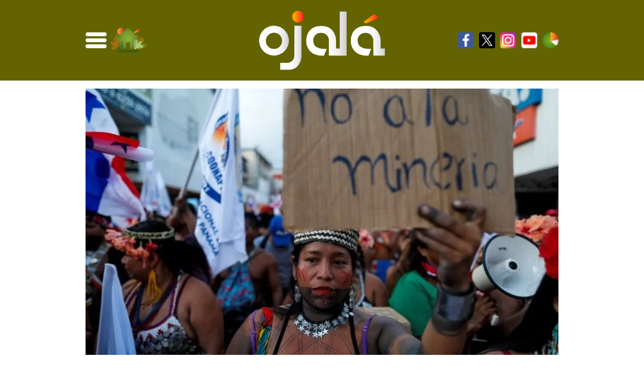

--- FILE ---
content_type: application/javascript; charset=UTF-8
request_url: https://ojala.do/wp-content/themes/ojala/js/script.js?ver=1.8.1
body_size: 280
content:
var tooltipTriggerList = [].slice.call(document.querySelectorAll('[data-bs-toggle="tooltip"]'))
var tooltipList = tooltipTriggerList.map(function (tooltipTriggerEl) {
    return new bootstrap.Tooltip(tooltipTriggerEl)
});

new Splide( '.splides').mount();

let elms = document.getElementsByClassName( 'splide' );

let splide = [];
let bar = [];
let end = [];

for ( let i = 0; i < elms.length; i++ ) {
    splide[i] = new Splide(elms[i], {
        perPage: 1,
    });

    bar[i] = splide[i].root.querySelector('.my-slider-progress-bar');

    //splide[i].mount();
}


function splideSlide(x) {
    if (x.matches) { // If media query matches
        console.log('1280 up');
        for (let i = 0; i < elms.length; i++) {
            splide[i].destroy();
            splide[i].mount();
            splide[i].destroy();
        }
    } else {
        console.log('1280 down');
        for (let i = 0; i < elms.length; i++) {
            //splide[i].destroy();

            // Update the bar width:
            // splide[i].on('mounted move', function () {
            //     end[i] = splide[i].Components.Controller.getEnd() + 1;
            //     bar[i].style.width = String(100 * (splide[i].index + 1) / end[i]) + '%';
            // });

            splide[i].mount();
        }
    }
}

let x = window.matchMedia("(min-width: 1300px)");
splideSlide(x); // Call listener function at run time
x.addListener(splideSlide); // Attach listener function on state changes

function showVideo(element) {
    let video = element.parentElement;
    let videoId = element.getAttribute('data-yt-video-id');

    video.innerHTML = `<div>
                            <div class="ratio ratio-16x9">
                                <iframe src="https://www.youtube.com/embed/${videoId}?rel=0&autoplay=1" allow="autoplay; encrypted-media" allowfullscreen></iframe>
                            </div>
                        </div>`;
}